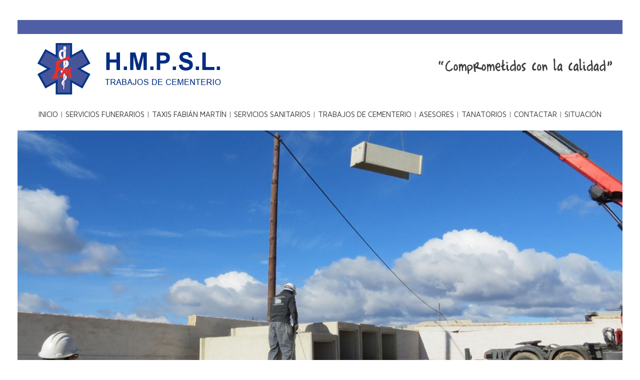

--- FILE ---
content_type: text/html; charset=UTF-8
request_url: https://grupofabianmartin.es/cementerio.php
body_size: 2488
content:
<!DOCTYPE html PUBLIC "-//W3C//DTD XHTML 1.0 Transitional//EN" "http://www.w3.org/TR/xhtml1/DTD/xhtml1-transitional.dtd">
<html xmlns="http://www.w3.org/1999/xhtml">
<head>
<meta http-equiv="Content-Type" content="text/html; charset=UTF-8" />
<title>Trabajos en cementerios - Grupo Fabian Mart&iacute;n</title>
<link href='https://fonts.googleapis.com/css?family=Kaushan+Script' rel='stylesheet' type='text/css'>
<link href='https://fonts.googleapis.com/css?family=Maven+Pro:400,700' rel='stylesheet' type='text/css'>
<link href='https://fonts.googleapis.com/css?family=Lato:400,700' rel='stylesheet' type='text/css'>
<link href="css/estilos.css" rel="stylesheet" type="text/css" />
<style type="text/css">
<!--
body {
	margin-left: 0px;
	margin-top: 0px;
	margin-right: 0px;
	margin-bottom: 0px;
}
-->
</style>
<link rel='stylesheet prefetch' href='css/jquery-ui.css'>
<script src='js/stopExecutionOnTimeout.js?t=1'></script>
<script type="text/javascript" src="js/jquery-1.7.1.min.js"></script>
<script type="text/javascript" src="js/jquery.min.js"></script>
<script type="text/javascript" src="js/jcarousellite_1.0.1.min.js"></script>
<script src='js/jquery-ui.min.js'></script>
<script src="js/responsiveslides.min.js"></script>
<link href="css/carrusel.css" rel="stylesheet" type="text/css">
<!-- MENU RESPONSIVE -->
<meta name="viewport" content="width=device-width, initial-scale=1, maximum-scale=1">
<link rel="stylesheet" href="css/style.css">
<!-- FIN MENU RESPONSIVE -->
</head>
<body>
<div align="center">
<div class="contenedor">
<header>
    <nav id="menu">
        <a href="#" class="nav-mobile" id="nav-mobile"></a>
    <ul>
		<li><a href="index.php" title="Inicio">INICIO</a></li>
		<li><a href="servicios-funerarios.php" title="Servicios funerarios">SERVICIOS FUNERARIOS</a></li>
		<li><a href="servicio-taxi.php" title="Servicio taxi">TAXIS FABI&Aacute;N MART&Iacute;N</a></li>
		<li><a href="mundisersa.php" title="Servicios sanitarios">SERVICIOS SANITARIOS</a></li>
		<li><a href="cementerio.php" title="Cementerio">TRABAJOS DE CEMENTERIO</a></li>
		<li><a href="asesores.php" title="Asesoria">ASESORES</a></li>
		<li><a href="tanatorios.php" title="Tantorios">TANATORIOS</a></li>
		<li><a href="contactar.php" title="contactar">CONTACTAR</a></li>
		<li><a href="situacion.php" title="Donde estamos">SITUACI&Oacute;N</a></li>
	</ul>
    </nav>
</header>
  <div class="section group">
      <div class="azulin"></div>
  </div>
  
  <div class="section group">
    <div class="col span_2_of_3">
      <div><a href="index.php"><img src="images/logo-fabian-cementerio.png" alt="Trabajos de Cementerios" style="width:100%;max-width:740px;" border="0" /></a></div>
    </div>
    <div class="col span_1_of_3">
      <div style="margin-top:20px;"><img src="images/slogan-cementerios.jpg" alt="Soluciones Fabian Martin" /></div>
    </div>
  </div>
  
  <div class="section group" id="menucillo">
	<div class="col span_3_of_3">
	  <div class="menucabecera"><a href="index.php">INICIO</a> | <a href="servicios-funerarios.php">SERVICIOS FUNERARIOS</a> | <a href="servicio-taxi.php">TAXIS FABI&Aacute;N MART&Iacute;N</a> | <a href="mundisersa.php">SERVICIOS SANITARIOS</a> | <a href="cementerio.php">TRABAJOS DE CEMENTERIO</a> | <a href="asesores.php">ASESORES</a> | <a href="tanatorios.php">TANATORIOS</a> | <a href="contactar.php">CONTACTAR</a> | <a href="situacion.php">SITUACI&Oacute;N</a></div>
	</div>
  </div>  <div class="section group">
	<div class="col span_3_of_3"><img src="images/img-home02.jpg" style="width:100%;max-width:1210px;" border="0" /></div>
  </div>
  
  <div class="section group">
	<div class="col span_1_of_3">
      <div>
        <div class="menuizquierdaon"><a href="cementerio.php">PRESENTACI&Oacute;N</a></div>
        <div class="limpiar"></div>
        <div class="menuizquierda"><a href="cementerio-servicios.php">SERVICIOS</a></div>
        <div class="limpiar"></div>
        <div class="menuizquierda"><a href="cementerio-trabajos.php">TRABAJOS DE H.P.M. S.L.</a></div>
        <div class="limpiar"></div>
        <div class="menuizquierda"><a href="cementerio-imagenes.php">GALER&Iacute;A DE IM&Aacute;GENES</a></div>
        <div class="limpiar"></div>
        <div class="menuizquierda"><a href="cementerio-situacion.php">D&Oacute;NDE ESTAMOS</a></div>
        <div class="limpiar"></div>
        <div class="menuizquierda"><a href="cementerio-contactar.php">CONTACTAR</a></div>
        <div class="limpiar"></div>
      </div>
      <div class="limpiar10"></div>
      <div class="cajaizquierdacementerios">
        <div class="flotari"><img src="images/icono-telefonos-blanco.png" border="0" alt="Telefonos" /></div>
        <div class="flotari ml10 telefonitos"><strong>923 122 676</strong><br />
          <strong>669 912 115</strong></div>
        <span class="flotari ml10 telefonitos"><img src="images/icono-wat-trans.png" width="47" height="57" alt="WhatsApp" /></span>
        <div class="limpiar10"></div>
        <div>OFICINA CENTRAL EN SALAMANCA<br />
        Avda de Portugal 276, Bajo.</div>
      </div>
	</div>

	<div class="col span_2_of_3">
      <div class="migaspan"><a href="index.php" class="migaspan">Grupo Fabi&aacute;n Mart&iacute;n</a> / H.M.P. S.L.</div>
      <div class="limpiar10"></div>
      <div class="secciontitulo">TRABAJOS EN CEMENTERIOS</div>
      <div class="limpiar10"></div>
      <div class="secciontexto">
        <p style="padding:5px;"><img src="images/servicios_cementerio.jpg" width="ml25" border="0" style="padding:10px;" align="right" class="ml10" />H.M.P, S.L. es una empresa de prestación de Servicios Auxiliares Funerarios INTEGRALES, preparada para dar cobertura, tanto en medios técnicos como humanos, a todo el tipo de necesidades existentes en ámbito de los trabajos de cementerio en general, la construcción y gestión de tanatorios, nichos, sepulturas, panteones, grabaciones, etc… así como el mantenimiento, gestión y conservación de los mismos.</p>
        <p style="padding:5px;">Nuestra empresa trabaja avalada por la eficacia, experiencia y seriedad de nuestro personal, estando todos nuestros medios personales y materiales ajustados a la normativa legal vigente en la actualidad <strong>(Decreto 16/2005 de 10 de Febrero por el que se regula la policía sanitaria – mortuoria en nuestra comunidad),</strong> sin perjuicio de poder desplazarnos y desarrollar nuestra actividad fuera de la comunidad Castellano Leonesa.</p>
      </div>
	</div>
  </div>
  <div class="section group">
	<div class="col span_3_of_3"><a href="javascript:window.history.back();" class="volver">&laquo; volver</a></div>
  </div>
  
  <div class="section group" style="background:#F1F1F1;border-top:1px solid #AAA;">
	<div class="section group" style="background:#F1F1F1;border-top:1px solid #AAA;">
	<div class="col span_1_of_3">
		<div class="piedireccion ml10">
			Avda. de Portugal, 276. Bajo<br />
			37006 SALAMANCA<br />
			923 122 676 - 630 989 500
		</div>
	</div>
	<div class="col span_2_of_3">
		<div class="piepagina">
			<strong>GRUPO FABI&Aacute;N MART&Iacute;N</strong><br />
			<a href="servicios-funerarios.php">SERVICIOS FUNERARIOS</a> | <a href="servicio-taxi.php">SERVICIO DE T&Aacute;XIS</a> | <a href="mundisersa.php">MUNDISERSA</a> | <a href="cementerio.php">H.M.P.</a> | <a href="asesores.php">ASESORES</a> | <a href="tanatorios.php">TANATORIOS</a><br />
			<a href="politica.php">Pol&iacute;tica de privacidad</a> | Con el soporte de <a href="https://www.global.es" rel="nofollow" style="	border-bottom:4px solid #F59E1A;color:#f60;font-weight:700" target="_blank">Global.es</a></div>
	</div>
	<div class="limpiar10"></div>
	</div>
<script src="js/top-scroll.js"></script>
<link href="css/top-scroll.css" rel="stylesheet" type="text/css" />  
<a href="#0" class="cd-top">Top</a>  

<!-- MENU RESPONSIVE -->
<script>
	$(function() {

		var btn_movil = $('#nav-mobile'),
			menu = $('#menu').find('ul');

		// Al dar click agregar/quitar clases que permiten el despliegue del menú
		btn_movil.on('click', function (e) {
			e.preventDefault();

			var el = $(this);

			el.toggleClass('nav-active');
			menu.toggleClass('open-menu');
		})

	});
</script>
<!-- FIN MENU RESPONSIVE -->  </div>
</div>
</div>
</body>
</html>

--- FILE ---
content_type: text/css
request_url: https://grupofabianmartin.es/css/estilos.css
body_size: 1762
content:
@charset "iso-8859-1";
/* CSS Document */
.limpiar {clear:both;}
.limpiar10 {clear:both;height:10px;}
.flotari {float:left;}
.flotard {float:right;}
.ml10 {margin-left:10px;}
.ml25 {margin-left:25px;}
.mr10 {margin-right:10px;}
.mb10 {margin-bottom:10px;}
.contenedor {max-width:1210px; width:100%;}
h1 {
	font-family: 'Kaushan Script', cursive;	
	font-size:28px;
	font-weight:400;
	color:#737373;
	text-decoration:none;
}
h2 {
	font-family: 'Maven Pro', sans-serif;
	font-size:18px;
	font-weight:700;
	color:#003b71;
	text-decoration:none;
}
h2 a {
	font-family: 'Maven Pro', sans-serif;
	font-size:18px;
	font-weight:700;
	color:#003b71;
	text-decoration:none;
}
.textocabecera {
	font-family: 'Kaushan Script', cursive;
	font-size: 24px;
	color: #737373;
	text-decoration: none;
}
.azul {
	width:100%;
	height:28px;
	background:#00366c;
}	
.menucabecera {
	font-family: 'Maven Pro', sans-serif;
	font-size: 15px;
	color: #737373;
	text-decoration: none;
}
.menucabecera a {
	font-family: 'Maven Pro', sans-serif;
	font-size: 15px;
	color: #333333;
	text-decoration: none;
}
.menucabecera a:hover {
	text-decoration:underline;
}
.textoazul {
	font-family: 'Maven Pro', sans-serif;
	font-size:15px;
	color:#003b71;
	text-decoration:none;
}
.rojo {
	width:100%;
	height:28px;
	background:#911e1f;
}
.amarillo {
	width:100%;
	height:28px;
	background:#ecd618;
}
.rojo2 {
	width: 100%;
	height: 28px;
	background-color: #cd0018;
}
.azulin {
	width:100%;
	height:28px;
	background:#505fa5;
}
.gris {
	width:100%;
	height:28px;
	background:#767683;
}
.violeta {
	width:100%;
	height:28px;
	background:#243644;
}
.cajahome {
	max-width:340px;
	padding:10px;
}
.piedireccion {
	font-family: 'Open Sans', sans-serif;
	font-size:14px;
	color:#444444;
	text-align:left;
	text-decoration:none;
	line-height:22px;
}
.piepagina {
	font-family: 'Open Sans', sans-serif;
	font-size:14px;
	color:#444444;
	text-decoration:none;
	line-height:22px;
}
.piepagina a {
	font-family: 'Open Sans', sans-serif;
	font-size:13px;
	color:#444444;
	text-decoration:none;
	line-height:20px;
}
.piepagina a:hover {
	color:#000;
}
.texto {
	font-family: 'Lato', sans-serif;
	font-size:12px;
	color:#444;
	text-align:justify;
	text-decoration:none;
}
.menuizquierda {
	font-family: 'Maven Pro', sans-serif;
	font-size:16px;
	color:#4d4e50;
	padding:8px;
	text-align:left;
	text-decoration:none;
}
.menuizquierda a {
	margin-left:10px;
	font-family: 'Maven Pro', sans-serif;
	font-size:16px;
	color:#4d4e50;
	padding:8px;
	text-align:left;
	text-decoration:none;
}
.menuizquierda a:hover {
	color:#999;
}
.menuizquierdaon {
	font-family: 'Maven Pro', sans-serif;
	font-size:16px;
	font-weight:700;
	color:#00366c;
	padding:8px;
	text-align:left;
	text-decoration:none;
}
.menuizquierdaon a {
	margin-left:10px;
	font-family: 'Maven Pro', sans-serif;
	font-size:16px;
	font-weight:700;
	color:#00366c;
	padding:8px;
	text-align:left;
	text-decoration:none;
}
.menuizquierdaon a:hover {
	color:#999;
}

.menuizquierdasub {
	margin-left:10px;
	font-family: 'Maven Pro', sans-serif;
	font-size:14px;
	color:#4d4e50;
	padding:8px;
	text-align:left;
	text-decoration:none;
}
.menuizquierdasub a {
	margin-left:20px;
	font-family: 'Maven Pro', sans-serif;
	font-size:14px;
	color:#4d4e50;
	padding:8px;
	text-align:left;
	text-decoration:none;
}
.menuizquierdasub a:hover {
	color:#999;
}
.migaspan {
	font-family: 'Open Sans', sans-serif;
	font-size:12px;
	color:#00366c;
	text-align:left;
	text-decoration:none;
}
.secciontitulo {
	font-family: 'Lato', sans-serif;
	font-size:20px;
	color:#00366c;
	font-weight:700;
	text-align:left;
	text-decoration:none;
}
.secciontitulo2 {
	font-family: 'Lato', sans-serif;
	font-size:24px;
	color:#f70008;
	font-weight:700;
	text-align:left;
	text-decoration:none;
}
.seccionsubtitulo {
	margin-left:10px;
	font-family: 'Lato', sans-serif;
	font-size:18px;
	color:#707070;
	font-weight:700;
	text-align:left;
	text-decoration:none;
}
.secciontexto {
	font-family: 'Lato', sans-serif;
	font-size: 16px;
	color: #444;
	text-align: justify;
	text-decoration: none;
	line-height:22px;
}
.cajaizquierda {
	padding:10px;
	margin:20px;
	border:1px solid #4d4e50;
	font-family: 'Lato', sans-serif;
	color:#444;
	text-align:center;
	text-decoration:none;	
}
.cajaizqburdeos {
	padding: 10px;
	margin: 20px;
	border: 1px solid #911E1F;
	font-family: 'Lato', sans-serif;
	color: #4D4E50;
	text-align: center;
	text-decoration: none;
}
.cajaizqamarillo {
	padding: 10px;
	margin: 20px;
	border: 1px solid #FF9900;
	font-family: 'Lato', sans-serif;
	color: #444;
	text-align: center;
	text-decoration: none;
}
.cajaizquierdaasesores {
	background:#767683;
	padding:10px;
	margin:20px;
	border:1px solid #4d4e50;
	font-family: 'Lato', sans-serif;
	color:#FFF;
	text-align:center;
	text-decoration:none;	
}
.cajaizquierdavirgen {
	background:#911e1f;
	padding:10px;
	margin:20px;
	border:1px solid #4d4e50;
	font-family: 'Lato', sans-serif;
	color:#FFF;
	text-align:center;
	text-decoration:none;	
}
.cajaizquierdataxis {
	background:#ecd618;
	padding:10px;
	margin:20px;
	border:1px solid #4d4e50;
	font-family: 'Lato', sans-serif;
	color:#333;
	text-align:center;
	text-decoration:none;	
}
.cajaizquierdatanatorios {
	background:#243644;
	padding:10px;
	margin:20px;
	border:1px solid #4d4e50;
	font-family: 'Lato', sans-serif;
	color:#FFF;
	text-align:center;
	text-decoration:none;	
}
.cajaizquierdamundisersa {
	background-color: #cd0018;
	padding: 10px;
	margin: 20px;
	border: 1px solid #4d4e50;
	font-family: 'Lato', sans-serif;
	color: #FFF;
	text-align: center;
	text-decoration: none;
}
.cajaizquierdacementerios {
	background:#505fa5;
	padding:10px;
	margin:20px;
	border:1px solid #4d4e50;
	font-family: 'Lato', sans-serif;
	color:#FFF;
	text-align:center;
	text-decoration:none;	
}

.telefonitos {
	font-size:21px;
}
.volver {
	font-family: 'Open Sans', sans-serif;
	font-size:12px;
	color:#00366c;
	text-decoration:none;
}
a.volver:hover {
	color:#999;
}
.direcciones {
	width:96%;
	margin:5px;
	padding:5px;
	border:1px solid #999;
	background:#EEE;
	font-family: 'Open Sans', sans-serif;
	font-size:14px;
	color:#252525;
	text-align:center;
	text-decoration:none;
}
.listas {
	list-style-image: url("../images/flecha.png");
	/* list-style: square; */
	font-family: 'Lato', sans-serif;
	font-size: 16px;
	color: #444;
	line-height: 38px;
	text-decoration: none;
}
.mosaico {
	padding:2px;
	border:1px solid #BBB;
}
.mosaicorojo {
	padding: 2px;
	border: 1px solid #F00;
	color: #F00;
}

.textfield {
	padding:3px;
	border:1px solid #BBB;
	font-family: 'Lato', sans-serif;
	font-size:15px;
	color:#666666;
	text-decoration:none;
}
.boton {
	padding:4px;
	border:2px solid #BBB;
	font-family: 'Lato', sans-serif;
	font-size:17px;
	color:#666666;
	font-weight:700;
	text-decoration:none;
}
.condolencianombre {
	font-family: 'Lato', sans-serif;
	font-size:14px;
	color:#666666;
	font-weight:700;
	text-decoration:none;	
}
.condolenciafecha {
	font-family: 'Lato', sans-serif;
	font-size:14px;
	color:#666666;
	font-weight:400;
	text-decoration:none;	
}
.mensaje {
	width:100%;
	border:2px solid #888;
	background:#F1F1F1;
	padding:5px;
	font-family: 'Lato', sans-serif;
	font-size:14px;
	color:#666666;
	font-weight:700;
	text-align:center;
	text-decoration:none;	
}
#slideshow {
    position:relative;
	width:100%; max-width:1210px;
    height:480px;
}
/*  SECTIONS  */
.section {
	clear: both;
	padding: 0px;
	margin: 0px;
}

/*  COLUMN SETUP  */
.col {
	display: block;
	float:left;
	margin: 1% 0 1% 2%;
}
.col:first-child { margin-left: 0; }

/*  GROUPING  */
.group:before,
.group:after { content:""; display:table; }
.group:after { clear:both;}
.group { zoom:1; /* For IE 6/7 */ }
/*  GRID OF THREE  */
.span_3_of_3 { width: 100%; }
.span_2_of_3 { width: 66%; }
.span_1_of_3 { width: 32%; }

/*  GO FULL WIDTH BELOW 480 PIXELS */
@media only screen and (max-width: 760px) {
    .contenedor {width:758px;}
	.col {  margin: 1% 0 1% 0%; }
	.span_3_of_3, .span_2_of_3, .span_1_of_3 { width: 100%; }
#slideshow {
    position:relative;
	width:100%; max-width:1210px;
    height:480px;
}	
#slideshow IMG {
    position:absolute;
    top:0;
    left:0;
    z-index:8;
    opacity:0.0;
}
#slideshow IMG.active {
    z-index:10;
    opacity:1.0;
}
#slideshow IMG.last-active {
    z-index:9;
}
}

/* MOVILES */
/*  GO FULL WIDTH BELOW 980 PIXELS */
@media only screen and (min-width: 481px) and (max-width: 981px) {
.contenedor {
  margin-left: auto;
  margin-right: auto;
  width: 100%;
}
	.col {margin:1% 0 1% 0%;}
	.span_3_of_3, .span_2_of_3, .span_1_of_3 { width: 100%; }
	.imgresponsive {max-width: 100% !important;}
#slideshow {
    position:relative;
	width:100%; max-width:1210px;
    height:480px;
}	
#slideshow IMG {
    position:absolute;
    top:0;
    left:0;
    z-index:8;
    opacity:0.0;
}
#slideshow IMG.active {
    z-index:10;
    opacity:1.0;
}
#slideshow IMG.last-active {
    z-index:9;
}
}
/*  GO FULL WIDTH BELOW 480 PIXELS */
@media only screen and (max-width: 480px) {
.contenedor {
  margin-left: auto;
  margin-right: auto;
  width: 100%;
}
	.col {margin:1% 0 1% 0%;}
	.span_3_of_3, .span_2_of_3, .span_1_of_3 { width: 100%; }
#slideshow {
    position:relative;
	width:100%; max-width:1210px;
    height:480px;
}	
#slideshow IMG {
    position:absolute;
    top:0;
    left:0;
    z-index:8;
    opacity:0.0;
}
#slideshow IMG.active {
    z-index:10;
    opacity:1.0;
}
#slideshow IMG.last-active {
    z-index:9;
}
}
@media all and (min-width: 997px) {
	/* MENU-ARRIBA: INICIO */
	/* #menu {display:none;} */
	/* header {margin-top:0px;}*/
	button.menu-arriba {
	  display: none;
	}
	.menu-texto {
	  display: none;
	}	
#slideshow {
    position:relative;
	width:100%; max-width:1210px;
    height:480px;
}	
#slideshow IMG {
    position:absolute;
    top:0;
    left:0;
    z-index:8;
    opacity:0.0;
}
#slideshow IMG.active {
    z-index:10;
    opacity:1.0;
}
#slideshow IMG.last-active {
    z-index:9;
}
}
@media only screen and (min-width: 997px) {
	/* MENU-ARRIBA: INICIO */
	/* #menu {display:none;}	*/
/*	header {margin-top:0px;} */
	button.menu-arriba {
	  display: none;
	}
	.menu-texto {
	  display: none;
	}
	.imagenhome {
		min-width:240px;
		min-height:180px;
		max-width:100%;
	}

#slideshow {
    position:relative;
	width:100%; max-width:1210px;
    height:480px;
}	
#slideshow IMG {
    position:absolute;
    top:0;
    left:0;
    z-index:8;
    opacity:0.0;
}
#slideshow IMG.active {
    z-index:10;
    opacity:1.0;
}
#slideshow IMG.last-active {
    z-index:9;
}

}

--- FILE ---
content_type: text/css
request_url: https://grupofabianmartin.es/css/jquery-ui.css
body_size: 7544
content:
/*! jQuery UI - v1.11.2 - 2014-10-16
* http://jqueryui.com
* Includes: core.css, accordion.css, autocomplete.css, button.css, datepicker.css, dialog.css, draggable.css, menu.css, progressbar.css, resizable.css, selectable.css, selectmenu.css, slider.css, sortable.css, spinner.css, tabs.css, tooltip.css, theme.css
* To view and modify this theme, visit http://jqueryui.com/themeroller/?ffDefault=Verdana%2CArial%2Csans-serif&fwDefault=normal&fsDefault=1.1em&cornerRadius=4px&bgColorHeader=cccccc&bgTextureHeader=highlight_soft&bgImgOpacityHeader=75&borderColorHeader=aaaaaa&fcHeader=222222&iconColorHeader=222222&bgColorContent=ffffff&bgTextureContent=flat&bgImgOpacityContent=75&borderColorContent=aaaaaa&fcContent=222222&iconColorContent=222222&bgColorDefault=e6e6e6&bgTextureDefault=glass&bgImgOpacityDefault=75&borderColorDefault=d3d3d3&fcDefault=555555&iconColorDefault=888888&bgColorHover=dadada&bgTextureHover=glass&bgImgOpacityHover=75&borderColorHover=999999&fcHover=212121&iconColorHover=454545&bgColorActive=ffffff&bgTextureActive=glass&bgImgOpacityActive=65&borderColorActive=aaaaaa&fcActive=212121&iconColorActive=454545&bgColorHighlight=fbf9ee&bgTextureHighlight=glass&bgImgOpacityHighlight=55&borderColorHighlight=fcefa1&fcHighlight=363636&iconColorHighlight=2e83ff&bgColorError=fef1ec&bgTextureError=glass&bgImgOpacityError=95&borderColorError=cd0a0a&fcError=cd0a0a&iconColorError=cd0a0a&bgColorOverlay=aaaaaa&bgTextureOverlay=flat&bgImgOpacityOverlay=0&opacityOverlay=30&bgColorShadow=aaaaaa&bgTextureShadow=flat&bgImgOpacityShadow=0&opacityShadow=30&thicknessShadow=8px&offsetTopShadow=-8px&offsetLeftShadow=-8px&cornerRadiusShadow=8px
* Copyright 2014 jQuery Foundation and other contributors; Licensed MIT */
/* Layout helpers
----------------------------------*/
.ui-helper-hidden {display:none;}
.ui-helper-hidden-accessible {
	border:0;
	clip: rect(0 0 0 0);
	height:1px;
	margin:-1px;
	overflow:hidden;
	padding:0;
	position:absolute;
	width:1px;
}
.ui-helper-reset {
	margin:0;
	padding:0;
	border:0;
	outline:0;
	line-height:1.3;
	text-decoration:none;
	font-size:100%;
	list-style:none;
}
.ui-helper-clearfix:before,
.ui-helper-clearfix:after {
	content: "";
	display:table;
	border-collapse: collapse;
}
.ui-helper-clearfix:after {clear:both;}
.ui-helper-clearfix {
	min-height:0; /* support: IE7 */
}
.ui-helper-zfix {
	width:100%;
	height:100%;
	top:0;
	left:0;
	position:absolute;
	opacity:0;
	filter:Alpha(Opacity=0); /* support: IE8 */
}
.ui-front {z-index:100;}
/* Interaction Cues
----------------------------------*/
.ui-state-disabled {
	cursor: default !important;
}
/* Icons
----------------------------------*/
/* states and images */
.ui-icon {
	display:block;
	text-indent:-99999px;
	overflow:hidden;
	background-repeat:no-repeat;
}
/* Misc visuals
----------------------------------*/
/* Overlays */
.ui-widget-overlay {
	position:fixed;
	top:0;
	left:0;
	width:100%;
	height:100%;
}
.ui-accordion .ui-accordion-header {
	display:block;
	cursor:pointer;
	position:relative;
	margin:2px 0 0 0;
	padding: .5em .5em .5em .7em;
	min-height:0; /* support: IE7 */
	font-size:100%;
}
.ui-accordion .ui-accordion-icons {
	padding-left:2.2em;
}
.ui-accordion .ui-accordion-icons .ui-accordion-icons {
	padding-left:2.2em;
}
.ui-accordion .ui-accordion-header .ui-accordion-header-icon {
	position:absolute;
	left: .5em;
	top:50%;
	margin-top:-8px;
}
.ui-accordion .ui-accordion-content {
	padding:1em 2.2em;
	border-top:0;
	overflow:auto;
}
.ui-autocomplete {
	position:absolute;
	top:0;
	left:0;
	cursor:default;
}
.ui-button {
	display:inline-block;
	position:relative;
	padding:0;
	line-height:normal;
	margin-right: .1em;
	cursor:pointer;
	vertical-align:middle;
	text-align:center;
	overflow:visible; /* removes extra width in IE */
}
.ui-button,
.ui-button:link,
.ui-button:visited,
.ui-button:hover,
.ui-button:active {
	text-decoration:none;
}
/* to make room for the icon, a width needs to be set here */
.ui-button-icon-only {
	width:2.2em;
}
/* button elements seem to need a little more width */
button.ui-button-icon-only {
	width:2.4em;
}
.ui-button-icons-only {
	width:3.4em;
}
button.ui-button-icons-only {
	width:3.7em;
}
/* button text element */
.ui-button .ui-button-text {
	display:block;
	line-height:normal;
}
.ui-button-text-only .ui-button-text {
	padding: .4em 1em;
}
.ui-button-icon-only .ui-button-text,
.ui-button-icons-only .ui-button-text {
	padding: .4em;
	text-indent:-9999999px;
}
.ui-button-text-icon-primary .ui-button-text,
.ui-button-text-icons .ui-button-text {
	padding: .4em 1em .4em 2.1em;
}
.ui-button-text-icon-secondary .ui-button-text,
.ui-button-text-icons .ui-button-text {
	padding: .4em 2.1em .4em 1em;
}
.ui-button-text-icons .ui-button-text {
	padding-left: 2.1em;
	padding-right: 2.1em;
}
/* no icon support for input elements, provide padding by default */
input.ui-button {
	padding: .4em 1em;
}

/* button icon element(s) */
.ui-button-icon-only .ui-icon,
.ui-button-text-icon-primary .ui-icon,
.ui-button-text-icon-secondary .ui-icon,
.ui-button-text-icons .ui-icon,
.ui-button-icons-only .ui-icon {
	position:absolute;
	top:50%;
	margin-top:-8px;
}
.ui-button-icon-only .ui-icon {
	left:50%;
	margin-left:-8px;
}
.ui-button-text-icon-primary .ui-button-icon-primary,
.ui-button-text-icons .ui-button-icon-primary,
.ui-button-icons-only .ui-button-icon-primary {
	left: .5em;
}
.ui-button-text-icon-secondary .ui-button-icon-secondary,
.ui-button-text-icons .ui-button-icon-secondary,
.ui-button-icons-only .ui-button-icon-secondary {
	right: .5em;
}
/* button sets */
.ui-buttonset {
	margin-right: 7px;
}
.ui-buttonset .ui-button {
	margin-left:0;
	margin-right: -.3em;
}
/* workarounds */
/* reset extra padding in Firefox, see h5bp.com/l */
input.ui-button::-moz-focus-inner,
button.ui-button::-moz-focus-inner {
	border:0;
	padding:0;
}
.ui-datepicker {
	width:17em;
	padding: .2em .2em 0;
	display:none;
}
.ui-datepicker .ui-datepicker-header {
	position:relative;
	padding: .2em 0;
}
.ui-datepicker .ui-datepicker-prev,
.ui-datepicker .ui-datepicker-next {
	position:absolute;
	top:2px;
	width:1.8em;
	height:1.8em;
}
.ui-datepicker .ui-datepicker-prev-hover,
.ui-datepicker .ui-datepicker-next-hover {
	top:1px;
}
.ui-datepicker .ui-datepicker-prev {
	left:2px;
}
.ui-datepicker .ui-datepicker-next {
	right:2px;
}
.ui-datepicker .ui-datepicker-prev-hover {
	left:1px;
}
.ui-datepicker .ui-datepicker-next-hover {
	right:1px;
}
.ui-datepicker .ui-datepicker-prev span,
.ui-datepicker .ui-datepicker-next span {
	display:block;
	position:absolute;
	left:50%;
	margin-left:-8px;
	top:50%;
	margin-top:-8px;
}
.ui-datepicker .ui-datepicker-title {
	margin:0 2.3em;
	line-height:1.8em;
	text-align:center;
}
.ui-datepicker .ui-datepicker-title select {
	font-size:1em;
	margin:1px 0;
}
.ui-datepicker select.ui-datepicker-month,
.ui-datepicker select.ui-datepicker-year {
	width:45%;
}
.ui-datepicker table {
	width:100%;
	font-size: .9em;
	border-collapse: collapse;
	margin: 0 0 .4em;
}
.ui-datepicker th {
	padding: .7em .3em;
	text-align:center;
	font-weight:bold;
	border:0;
}
.ui-datepicker td {
	border:0;
	padding:1px;
}
.ui-datepicker td span,
.ui-datepicker td a {
	display:block;
	padding: .2em;
	text-align: right;
	text-decoration:none;
}
.ui-datepicker .ui-datepicker-buttonpane {
	background-image:none;
	margin: .7em 0 0 0;
	padding: 0 .2em;
	border-left:0;
	border-right: 0;
	border-bottom: 0;
}
.ui-datepicker .ui-datepicker-buttonpane button {
	float:right;
	margin: .5em .2em .4em;
	cursor:pointer;
	padding: .2em .6em .3em .6em;
	width:auto;
	overflow:visible;
}
.ui-datepicker .ui-datepicker-buttonpane button.ui-datepicker-current {
	float:left;
}
/* with multiple calendars */
.ui-datepicker.ui-datepicker-multi {
	width:auto;
}
.ui-datepicker-multi .ui-datepicker-group {
	float:left;
}
.ui-datepicker-multi .ui-datepicker-group table {
	width:95%;
	margin: 0 auto .4em;
}
.ui-datepicker-multi-2 .ui-datepicker-group {
	width:50%;
}
.ui-datepicker-multi-3 .ui-datepicker-group {
	width:33.3%;
}
.ui-datepicker-multi-4 .ui-datepicker-group {
	width:25%;
}
.ui-datepicker-multi .ui-datepicker-group-last .ui-datepicker-header,
.ui-datepicker-multi .ui-datepicker-group-middle .ui-datepicker-header {
	border-left-width: 0;
}
.ui-datepicker-multi .ui-datepicker-buttonpane {
	clear:left;
}
.ui-datepicker-row-break {
	clear:both;
	width:100%;
	font-size:0;
}
/* RTL support */
.ui-datepicker-rtl {
	direction: rtl;
}
.ui-datepicker-rtl .ui-datepicker-prev {
	right:2px;
	left:auto;
}
.ui-datepicker-rtl .ui-datepicker-next {
	left:2px;
	right:auto;
}
.ui-datepicker-rtl .ui-datepicker-prev:hover {
	right:1px;
	left:auto;
}
.ui-datepicker-rtl .ui-datepicker-next:hover {
	left:1px;
	right:auto;
}
.ui-datepicker-rtl .ui-datepicker-buttonpane {
	clear:right;
}
.ui-datepicker-rtl .ui-datepicker-buttonpane button {
	float:left;
}
.ui-datepicker-rtl .ui-datepicker-buttonpane button.ui-datepicker-current,
.ui-datepicker-rtl .ui-datepicker-group {
	float:right;
}
.ui-datepicker-rtl .ui-datepicker-group-last .ui-datepicker-header,
.ui-datepicker-rtl .ui-datepicker-group-middle .ui-datepicker-header {
	border-right-width: 0;
	border-left-width:1px;
}
.ui-dialog {
	overflow:hidden;
	position:absolute;
	top:0;
	left:0;
	padding: .2em;
	outline:0;
}
.ui-dialog .ui-dialog-titlebar {
	padding: .4em 1em;
	position:relative;
}
.ui-dialog .ui-dialog-title {
	float:left;
	margin: .1em 0;
	white-space: nowrap;
	width:90%;
	overflow:hidden;
	text-overflow:ellipsis;
}
.ui-dialog .ui-dialog-titlebar-close {
	position:absolute;
	right: .3em;
	top:50%;
	width:20px;
	margin: -10px 0 0 0;
	padding:1px;
	height:20px;
}
.ui-dialog .ui-dialog-content {
	position:relative;
	border:0;
	padding: .5em 1em;
	background:none;
	overflow:auto;
}
.ui-dialog .ui-dialog-buttonpane {
	text-align:left;
	border-width:1px 0 0 0;
	background-image:none;
	margin-top: .5em;
	padding: .3em 1em .5em .4em;
}
.ui-dialog .ui-dialog-buttonpane .ui-dialog-buttonset {
	float:right;
}
.ui-dialog .ui-dialog-buttonpane button {
	margin: .5em .4em .5em 0;
	cursor:pointer;
}
.ui-dialog .ui-resizable-se {
	width:12px;
	height:12px;
	right:-5px;
	bottom:-5px;
	background-position:16px 16px;
}
.ui-draggable .ui-dialog-titlebar {
	cursor:move;
}
.ui-draggable-handle {
	-ms-touch-action:none;
	touch-action:none;
}
.ui-menu {
	list-style:none;
	padding:0;
	margin:0;
	display:block;
	outline:none;
}
.ui-menu .ui-menu {
	position:absolute;
}
.ui-menu .ui-menu-item {
	position:relative;
	margin:0;
	padding: 3px 1em 3px .4em;
	cursor:pointer;
	min-height:0; /* support: IE7 */
	/* support: IE10, see #8844 */
	list-style-image: url("[data-uri]");
}
.ui-menu .ui-menu-divider {
	margin:5px 0;
	height:0;
	font-size:0;
	line-height:0;
	border-width:1px 0 0 0;
}
.ui-menu .ui-state-focus,
.ui-menu .ui-state-active {
	margin:-1px;
}
/* icon support */
.ui-menu-icons {
	position:relative;
}
.ui-menu-icons .ui-menu-item {
	padding-left:2em;
}
/* left-aligned */
.ui-menu .ui-icon {
	position:absolute;
	top:0;
	bottom:0;
	left: .2em;
	margin:auto 0;
}
/* right-aligned */
.ui-menu .ui-menu-icon {
	left:auto;
	right:0;
}
.ui-progressbar {
	height:2em;
	text-align:left;
	overflow:hidden;
}
.ui-progressbar .ui-progressbar-value {
	margin:-1px;
	height:100%;
}
.ui-progressbar .ui-progressbar-overlay {
	background: url("[data-uri]");
	height:100%;
	filter: alpha(opacity=25); /* support: IE8 */
	opacity:0.25;
}
.ui-progressbar-indeterminate .ui-progressbar-value {
	background-image:none;
}
.ui-resizable {
	position:relative;
}
.ui-resizable-handle {
	position:absolute;
	font-size:0.1px;
	display:block;
	-ms-touch-action:none;
	touch-action:none;
}
.ui-resizable-disabled .ui-resizable-handle,
.ui-resizable-autohide .ui-resizable-handle {
	display:none;
}
.ui-resizable-n {
	cursor:n-resize;
	height:7px;
	width:100%;
	top: -5px;
	left:0;
}
.ui-resizable-s {
	cursor:s-resize;
	height:7px;
	width:100%;
	bottom:-5px;
	left:0;
}
.ui-resizable-e {
	cursor:e-resize;
	width:7px;
	right:-5px;
	top:0;
	height:100%;
}
.ui-resizable-w {
	cursor:w-resize;
	width:7px;
	left:-5px;
	top:0;
	height:100%;
}
.ui-resizable-se {
	cursor:se-resize;
	width:12px;
	height:12px;
	right:1px;
	bottom:1px;
}
.ui-resizable-sw {
	cursor:sw-resize;
	width:9px;
	height:9px;
	left:-5px;
	bottom:-5px;
}
.ui-resizable-nw {
	cursor:nw-resize;
	width:9px;
	height:9px;
	left:-5px;
	top:-5px;
}
.ui-resizable-ne {
	cursor: ne-resize;
	width:9px;
	height:9px;
	right:-5px;
	top:-5px;
}
.ui-selectable {
	-ms-touch-action:none;
	touch-action:none;
}
.ui-selectable-helper {
	position:absolute;
	z-index:100;
	border:1px dotted black;
}
.ui-selectmenu-menu {
	padding:0;
	margin:0;
	position:absolute;
	top:0;
	left:0;
	display:none;
}
.ui-selectmenu-menu .ui-menu {
	overflow:auto;
	/* Support: IE7 */
	overflow-x:hidden;
	padding-bottom:1px;
}
.ui-selectmenu-menu .ui-menu .ui-selectmenu-optgroup {
	font-size:1em;
	font-weight:bold;
	line-height:1.5;
	padding:2px 0.4em;
	margin:0.5em 0 0 0;
	height:auto;
	border:0;
}
.ui-selectmenu-open {
	display:block;
}
.ui-selectmenu-button {
	display:inline-block;
	overflow:hidden;
	position:relative;
	text-decoration:none;
	cursor:pointer;
}
.ui-selectmenu-button span.ui-icon {
	right:0.5em;
	left:auto;
	margin-top:-8px;
	position:absolute;
	top:50%;
}
.ui-selectmenu-button span.ui-selectmenu-text {
	text-align:left;
	padding:0.4em 2.1em 0.4em 1em;
	display:block;
	line-height: 1.4;
	overflow:hidden;
	text-overflow:ellipsis;
	white-space:nowrap;
}
.ui-slider {
	position:relative;
	text-align:left;
}
.ui-slider .ui-slider-handle {
	position:absolute;
	z-index: 2;
	width: 1.2em;
	height: 1.2em;
	cursor:default;
	-ms-touch-action:none;
	touch-action:none;
}
.ui-slider .ui-slider-range {
	position:absolute;
	z-index:1;
	font-size: .7em;
	display:block;
	border:0;
	background-position: 0 0;
}
/* support: IE8 - See #6727 */
.ui-slider.ui-state-disabled .ui-slider-handle,
.ui-slider.ui-state-disabled .ui-slider-range {
	filter: inherit;
}
.ui-slider-horizontal {
	height: .8em;
}
.ui-slider-horizontal .ui-slider-handle {
	top: -.3em;
	margin-left: -.6em;
}
.ui-slider-horizontal .ui-slider-range {
	top:0;
	height:100%;
}
.ui-slider-horizontal .ui-slider-range-min {
	left:0;
}
.ui-slider-horizontal .ui-slider-range-max {
	right: 0;
}
.ui-slider-vertical {
	width: .8em;
	height:100px;
}
.ui-slider-vertical .ui-slider-handle {
	left: -.3em;
	margin-left:0;
	margin-bottom: -.6em;
}
.ui-slider-vertical .ui-slider-range {
	left:0;
	width:100%;
}
.ui-slider-vertical .ui-slider-range-min {
	bottom:0;
}
.ui-slider-vertical .ui-slider-range-max {
	top:0;
}
.ui-sortable-handle {
	-ms-touch-action:none;
	touch-action:none;
}
.ui-spinner {
	position:relative;
	display: inline-block;
	overflow:hidden;
	padding:0;
	vertical-align: middle;
}
.ui-spinner-input {
	border:none;
	background:none;
	color:inherit;
	padding:0;
	margin: .2em 0;
	vertical-align:middle;
	margin-left: .4em;
	margin-right:22px;
}
.ui-spinner-button {
	width:16px;
	height:50%;
	font-size: .5em;
	padding:0;
	margin:0;
	text-align:center;
	position:absolute;
	cursor:default;
	display:block;
	overflow:hidden;
	right: 0;
}
/* more specificity required here to override default borders */
.ui-spinner a.ui-spinner-button {
	border-top:none;
	border-bottom:none;
	border-right:none;
}
/* vertically center icon */
.ui-spinner .ui-icon {
	position:absolute;
	margin-top:-8px;
	top:50%;
	left:0;
}
.ui-spinner-up {
	top:0;
}
.ui-spinner-down {
	bottom:0;
}
/* TR overrides */
.ui-spinner .ui-icon-triangle-1-s {
	/* need to fix icons sprite */
	background-position: -65px -16px;
}
.ui-tabs {
	position:relative;/* position: relative prevents IE scroll bug (element with position: relative inside container with overflow: auto appear as "fixed") */
	padding: .2em;
}
.ui-tabs .ui-tabs-nav {
	margin:0;
	padding: .2em .2em 0;
}
.ui-tabs .ui-tabs-nav li {
	list-style:none;
	float:left;
	position:relative;
	top:0;
	margin:1px .2em 0 0;
	border-bottom-width: 0;
	padding:0;
	white-space:nowrap;
}
.ui-tabs .ui-tabs-nav .ui-tabs-anchor {
	float:left;
	padding: .5em 1em;
	text-decoration:none;
}
.ui-tabs .ui-tabs-nav li.ui-tabs-active {
	margin-bottom:-1px;
	padding-bottom:1px;
}
.ui-tabs .ui-tabs-nav li.ui-tabs-active .ui-tabs-anchor,
.ui-tabs .ui-tabs-nav li.ui-state-disabled .ui-tabs-anchor,
.ui-tabs .ui-tabs-nav li.ui-tabs-loading .ui-tabs-anchor {
	cursor:text;
}
.ui-tabs-collapsible .ui-tabs-nav li.ui-tabs-active .ui-tabs-anchor {
	cursor:pointer;
}
.ui-tabs .ui-tabs-panel {
	display:block;
	border-width: 0;
	padding:1em 1.4em;
	background:none;
}
.ui-tooltip {
	padding:8px;
	position:absolute;
	z-index:9999;
	max-width:300px;
	-webkit-box-shadow:0 0 5px #aaa;
	box-shadow:0 0 5px #aaa;
}
body .ui-tooltip {
	border-width:2px;
}
/* Component containers
----------------------------------*/
.ui-widget {
	font-family:Verdana,Arial,sans-serif;
	font-size:1.1em;
}
.ui-widget .ui-widget {
	font-size:1em;
}
.ui-widget input,
.ui-widget select,
.ui-widget textarea,
.ui-widget button {
	font-family:Verdana,Arial,sans-serif;
	font-size:1em;
}
.ui-widget-content {
	border:1px solid #aaaaaa;
	background:#ffffff url("images/ui-bg_flat_75_ffffff_40x100.png") 50% 50% repeat-x;
	color:#222222;
}
.ui-widget-content a {
	color:#222222;
}
.ui-widget-header {
	border:1px solid #aaaaaa;
	background:#cccccc url("images/ui-bg_highlight-soft_75_cccccc_1x100.png") 50% 50% repeat-x;
	color:#222222;
	font-weight:bold;
}
.ui-widget-header a {
	color:#222222;
}
/* Interaction states
----------------------------------*/
.ui-state-default,
.ui-widget-content .ui-state-default,
.ui-widget-header .ui-state-default {
	border:1px solid #d3d3d3;
	background: #e6e6e6 url("images/ui-bg_glass_75_e6e6e6_1x400.png") 50% 50% repeat-x;
	font-weight:normal;
	color:#555555;
}
.ui-state-default a,
.ui-state-default a:link,
.ui-state-default a:visited {
	color:#555555;
	text-decoration:none;
}
.ui-state-hover,
.ui-widget-content .ui-state-hover,
.ui-widget-header .ui-state-hover,
.ui-state-focus,
.ui-widget-content .ui-state-focus,
.ui-widget-header .ui-state-focus {
	border:1px solid #999999;
	background:#dadada url("images/ui-bg_glass_75_dadada_1x400.png") 50% 50% repeat-x;
	font-weight:normal;
	color:#212121;
}
.ui-state-hover a,
.ui-state-hover a:hover,
.ui-state-hover a:link,
.ui-state-hover a:visited,
.ui-state-focus a,
.ui-state-focus a:hover,
.ui-state-focus a:link,
.ui-state-focus a:visited {
	color:#212121;
	text-decoration:none;
}
.ui-state-active,
.ui-widget-content .ui-state-active,
.ui-widget-header .ui-state-active {
	border:1px solid #aaaaaa;
	background:#ffffff url("images/ui-bg_glass_65_ffffff_1x400.png") 50% 50% repeat-x;
	font-weight:normal;
	color:#212121;
}
.ui-state-active a,
.ui-state-active a:link,
.ui-state-active a:visited {
	color:#212121;
	text-decoration:none;
}
/* Interaction Cues
----------------------------------*/
.ui-state-highlight,
.ui-widget-content .ui-state-highlight,
.ui-widget-header .ui-state-highlight {
	border:1px solid #fcefa1;
	background: #fbf9ee url("images/ui-bg_glass_55_fbf9ee_1x400.png") 50% 50% repeat-x;
	color:#363636;
}
.ui-state-highlight a,
.ui-widget-content .ui-state-highlight a,
.ui-widget-header .ui-state-highlight a {
	color:#363636;
}
.ui-state-error,
.ui-widget-content .ui-state-error,
.ui-widget-header .ui-state-error {
	border:1px solid #cd0a0a;
	background:#fef1ec url("images/ui-bg_glass_95_fef1ec_1x400.png") 50% 50% repeat-x;
	color:#cd0a0a;
}
.ui-state-error a,
.ui-widget-content .ui-state-error a,
.ui-widget-header .ui-state-error a {
	color:#cd0a0a;
}
.ui-state-error-text,
.ui-widget-content .ui-state-error-text,
.ui-widget-header .ui-state-error-text {
	color:#cd0a0a;
}
.ui-priority-primary,
.ui-widget-content .ui-priority-primary,
.ui-widget-header .ui-priority-primary {
	font-weight:bold;
}
.ui-priority-secondary,
.ui-widget-content .ui-priority-secondary,
.ui-widget-header .ui-priority-secondary {
	opacity: .7;
	filter:Alpha(Opacity=70); /* support: IE8 */
	font-weight:normal;
}
.ui-state-disabled,
.ui-widget-content .ui-state-disabled,
.ui-widget-header .ui-state-disabled {
	opacity: .35;
	filter:Alpha(Opacity=35); /* support: IE8 */
	background-image:none;
}
.ui-state-disabled .ui-icon {
	filter:Alpha(Opacity=35); /* support: IE8 - See #6059 */
}
/* Icons
----------------------------------*/
/* states and images */
.ui-icon {
	width:16px;
	height:16px;
}
.ui-icon,
.ui-widget-content .ui-icon {
	background-image:url("images/ui-icons_222222_256x240.png");
}
.ui-widget-header .ui-icon {
	background-image:url("images/ui-icons_222222_256x240.png");
}
.ui-state-default .ui-icon {
	background-image:url("images/ui-icons_888888_256x240.png");
}
.ui-state-hover .ui-icon,
.ui-state-focus .ui-icon {
	background-image:url("images/ui-icons_454545_256x240.png");
}
.ui-state-active .ui-icon {
	background-image:url("images/ui-icons_454545_256x240.png");
}
.ui-state-highlight .ui-icon {
	background-image:url("images/ui-icons_2e83ff_256x240.png");
}
.ui-state-error .ui-icon,
.ui-state-error-text .ui-icon {
	background-image:url("images/ui-icons_cd0a0a_256x240.png");
}

/* positioning */
.ui-icon-blank { background-position: 16px 16px;}
.ui-icon-carat-1-n { background-position: 0 0;}
.ui-icon-carat-1-ne {background-position:-16px 0;}
.ui-icon-carat-1-e {background-position:-32px 0;}
.ui-icon-carat-1-se {background-position:-48px 0;}
.ui-icon-carat-1-s {background-position:-64px 0;}
.ui-icon-carat-1-sw {background-position:-80px 0;}
.ui-icon-carat-1-w {background-position:-96px 0;}
.ui-icon-carat-1-nw {background-position:-112px 0;}
.ui-icon-carat-2-n-s {background-position:-128px 0;}
.ui-icon-carat-2-e-w {background-position:-144px 0;}
.ui-icon-triangle-1-n { background-position: 0 -16px;}
.ui-icon-triangle-1-ne {background-position:-16px -16px;}
.ui-icon-triangle-1-e {background-position:-32px -16px;}
.ui-icon-triangle-1-se {background-position:-48px -16px;}
.ui-icon-triangle-1-s {background-position:-64px -16px;}
.ui-icon-triangle-1-sw {background-position:-80px -16px;}
.ui-icon-triangle-1-w {background-position:-96px -16px;}
.ui-icon-triangle-1-nw {background-position:-112px -16px;}
.ui-icon-triangle-2-n-s {background-position:-128px -16px;}
.ui-icon-triangle-2-e-w {background-position:-144px -16px;}
.ui-icon-arrow-1-n { background-position: 0 -32px;}
.ui-icon-arrow-1-ne {background-position:-16px -32px;}
.ui-icon-arrow-1-e {background-position:-32px -32px;}
.ui-icon-arrow-1-se {background-position:-48px -32px;}
.ui-icon-arrow-1-s {background-position:-64px -32px;}
.ui-icon-arrow-1-sw {background-position:-80px -32px;}
.ui-icon-arrow-1-w {background-position:-96px -32px;}
.ui-icon-arrow-1-nw {background-position:-112px -32px;}
.ui-icon-arrow-2-n-s {background-position:-128px -32px;}
.ui-icon-arrow-2-ne-sw {background-position:-144px -32px;}
.ui-icon-arrow-2-e-w {background-position:-160px -32px;}
.ui-icon-arrow-2-se-nw {background-position:-176px -32px;}
.ui-icon-arrowstop-1-n {background-position:-192px -32px;}
.ui-icon-arrowstop-1-e {background-position:-208px -32px;}
.ui-icon-arrowstop-1-s {background-position:-224px -32px;}
.ui-icon-arrowstop-1-w {background-position:-240px -32px;}
.ui-icon-arrowthick-1-n { background-position: 0 -48px;}
.ui-icon-arrowthick-1-ne {background-position:-16px -48px;}
.ui-icon-arrowthick-1-e {background-position:-32px -48px;}
.ui-icon-arrowthick-1-se {background-position:-48px -48px;}
.ui-icon-arrowthick-1-s {background-position:-64px -48px;}
.ui-icon-arrowthick-1-sw {background-position:-80px -48px;}
.ui-icon-arrowthick-1-w {background-position:-96px -48px;}
.ui-icon-arrowthick-1-nw {background-position:-112px -48px;}
.ui-icon-arrowthick-2-n-s {background-position:-128px -48px;}
.ui-icon-arrowthick-2-ne-sw {background-position:-144px -48px;}
.ui-icon-arrowthick-2-e-w {background-position:-160px -48px;}
.ui-icon-arrowthick-2-se-nw {background-position:-176px -48px;}
.ui-icon-arrowthickstop-1-n {background-position:-192px -48px;}
.ui-icon-arrowthickstop-1-e {background-position:-208px -48px;}
.ui-icon-arrowthickstop-1-s {background-position:-224px -48px;}
.ui-icon-arrowthickstop-1-w {background-position:-240px -48px;}
.ui-icon-arrowreturnthick-1-w { background-position: 0 -64px;}
.ui-icon-arrowreturnthick-1-n {background-position:-16px -64px;}
.ui-icon-arrowreturnthick-1-e {background-position:-32px -64px;}
.ui-icon-arrowreturnthick-1-s {background-position:-48px -64px;}
.ui-icon-arrowreturn-1-w {background-position:-64px -64px;}
.ui-icon-arrowreturn-1-n {background-position:-80px -64px;}
.ui-icon-arrowreturn-1-e {background-position:-96px -64px;}
.ui-icon-arrowreturn-1-s {background-position:-112px -64px;}
.ui-icon-arrowrefresh-1-w {background-position:-128px -64px;}
.ui-icon-arrowrefresh-1-n {background-position:-144px -64px;}
.ui-icon-arrowrefresh-1-e {background-position:-160px -64px;}
.ui-icon-arrowrefresh-1-s {background-position:-176px -64px;}
.ui-icon-arrow-4 { background-position: 0 -80px;}
.ui-icon-arrow-4-diag {background-position:-16px -80px;}
.ui-icon-extlink {background-position:-32px -80px;}
.ui-icon-newwin {background-position:-48px -80px;}
.ui-icon-refresh {background-position:-64px -80px;}
.ui-icon-shuffle {background-position:-80px -80px;}
.ui-icon-transfer-e-w {background-position:-96px -80px;}
.ui-icon-transferthick-e-w {background-position:-112px -80px;}
.ui-icon-folder-collapsed { background-position: 0 -96px;}
.ui-icon-folder-open {background-position:-16px -96px;}
.ui-icon-document {background-position:-32px -96px;}
.ui-icon-document-b {background-position:-48px -96px;}
.ui-icon-note {background-position:-64px -96px;}
.ui-icon-mail-closed {background-position:-80px -96px;}
.ui-icon-mail-open {background-position:-96px -96px;}
.ui-icon-suitcase {background-position:-112px -96px;}
.ui-icon-comment {background-position:-128px -96px;}
.ui-icon-person {background-position:-144px -96px;}
.ui-icon-print {background-position:-160px -96px;}
.ui-icon-trash {background-position:-176px -96px;}
.ui-icon-locked {background-position:-192px -96px;}
.ui-icon-unlocked {background-position:-208px -96px;}
.ui-icon-bookmark {background-position:-224px -96px;}
.ui-icon-tag {background-position:-240px -96px;}
.ui-icon-home { background-position: 0 -112px;}
.ui-icon-flag {background-position:-16px -112px;}
.ui-icon-calendar {background-position:-32px -112px;}
.ui-icon-cart {background-position:-48px -112px;}
.ui-icon-pencil {background-position:-64px -112px;}
.ui-icon-clock {background-position:-80px -112px;}
.ui-icon-disk {background-position:-96px -112px;}
.ui-icon-calculator {background-position:-112px -112px;}
.ui-icon-zoomin {background-position:-128px -112px;}
.ui-icon-zoomout {background-position:-144px -112px;}
.ui-icon-search {background-position:-160px -112px;}
.ui-icon-wrench {background-position:-176px -112px;}
.ui-icon-gear {background-position:-192px -112px;}
.ui-icon-heart {background-position:-208px -112px;}
.ui-icon-star {background-position:-224px -112px;}
.ui-icon-link {background-position:-240px -112px;}
.ui-icon-cancel { background-position: 0 -128px;}
.ui-icon-plus {background-position:-16px -128px;}
.ui-icon-plusthick {background-position:-32px -128px;}
.ui-icon-minus {background-position:-48px -128px;}
.ui-icon-minusthick {background-position:-64px -128px;}
.ui-icon-close {background-position:-80px -128px;}
.ui-icon-closethick {background-position:-96px -128px;}
.ui-icon-key {background-position:-112px -128px;}
.ui-icon-lightbulb {background-position:-128px -128px;}
.ui-icon-scissors {background-position:-144px -128px;}
.ui-icon-clipboard {background-position:-160px -128px;}
.ui-icon-copy {background-position:-176px -128px;}
.ui-icon-contact {background-position:-192px -128px;}
.ui-icon-image {background-position:-208px -128px;}
.ui-icon-video {background-position:-224px -128px;}
.ui-icon-script {background-position:-240px -128px;}
.ui-icon-alert { background-position: 0 -144px;}
.ui-icon-info {background-position:-16px -144px;}
.ui-icon-notice {background-position:-32px -144px;}
.ui-icon-help {background-position:-48px -144px;}
.ui-icon-check {background-position:-64px -144px;}
.ui-icon-bullet {background-position:-80px -144px;}
.ui-icon-radio-on {background-position:-96px -144px;}
.ui-icon-radio-off {background-position:-112px -144px;}
.ui-icon-pin-w {background-position:-128px -144px;}
.ui-icon-pin-s {background-position:-144px -144px;}
.ui-icon-play { background-position: 0 -160px;}
.ui-icon-pause {background-position:-16px -160px;}
.ui-icon-seek-next {background-position:-32px -160px;}
.ui-icon-seek-prev {background-position:-48px -160px;}
.ui-icon-seek-end {background-position:-64px -160px;}
.ui-icon-seek-start {background-position:-80px -160px;}
/* ui-icon-seek-first is deprecated, use ui-icon-seek-start instead */
.ui-icon-seek-first {background-position:-80px -160px;}
.ui-icon-stop {background-position:-96px -160px;}
.ui-icon-eject {background-position:-112px -160px;}
.ui-icon-volume-off {background-position:-128px -160px;}
.ui-icon-volume-on {background-position:-144px -160px;}
.ui-icon-power { background-position: 0 -176px;}
.ui-icon-signal-diag {background-position:-16px -176px;}
.ui-icon-signal {background-position:-32px -176px;}
.ui-icon-battery-0 {background-position:-48px -176px;}
.ui-icon-battery-1 {background-position:-64px -176px;}
.ui-icon-battery-2 {background-position:-80px -176px;}
.ui-icon-battery-3 {background-position:-96px -176px;}
.ui-icon-circle-plus { background-position: 0 -192px;}
.ui-icon-circle-minus {background-position:-16px -192px;}
.ui-icon-circle-close {background-position:-32px -192px;}
.ui-icon-circle-triangle-e {background-position:-48px -192px;}
.ui-icon-circle-triangle-s {background-position:-64px -192px;}
.ui-icon-circle-triangle-w {background-position:-80px -192px;}
.ui-icon-circle-triangle-n {background-position:-96px -192px;}
.ui-icon-circle-arrow-e {background-position:-112px -192px;}
.ui-icon-circle-arrow-s {background-position:-128px -192px;}
.ui-icon-circle-arrow-w {background-position:-144px -192px;}
.ui-icon-circle-arrow-n {background-position:-160px -192px;}
.ui-icon-circle-zoomin {background-position:-176px -192px;}
.ui-icon-circle-zoomout {background-position:-192px -192px;}
.ui-icon-circle-check {background-position:-208px -192px;}
.ui-icon-circlesmall-plus { background-position: 0 -208px;}
.ui-icon-circlesmall-minus {background-position:-16px -208px;}
.ui-icon-circlesmall-close {background-position:-32px -208px;}
.ui-icon-squaresmall-plus {background-position:-48px -208px;}
.ui-icon-squaresmall-minus {background-position:-64px -208px;}
.ui-icon-squaresmall-close {background-position:-80px -208px;}
.ui-icon-grip-dotted-vertical { background-position: 0 -224px;}
.ui-icon-grip-dotted-horizontal {background-position:-16px -224px;}
.ui-icon-grip-solid-vertical {background-position:-32px -224px;}
.ui-icon-grip-solid-horizontal {background-position:-48px -224px;}
.ui-icon-gripsmall-diagonal-se {background-position:-64px -224px;}
.ui-icon-grip-diagonal-se {background-position:-80px -224px;}
/* Misc visuals
----------------------------------*/
/* Corner radius */
.ui-corner-all,
.ui-corner-top,
.ui-corner-left,
.ui-corner-tl {
	border-top-left-radius:4px;
}
.ui-corner-all,
.ui-corner-top,
.ui-corner-right,
.ui-corner-tr {
	border-top-right-radius:4px;
}
.ui-corner-all,
.ui-corner-bottom,
.ui-corner-left,
.ui-corner-bl {
	border-bottom-left-radius:4px;
}
.ui-corner-all,
.ui-corner-bottom,
.ui-corner-right,
.ui-corner-br {
	border-bottom-right-radius:4px;
}
/* Overlays */
.ui-widget-overlay {
	background: #aaaaaa url("images/ui-bg_flat_0_aaaaaa_40x100.png") 50% 50% repeat-x;
	opacity: .3;
	filter: Alpha(Opacity=30); /* support: IE8 */
}
.ui-widget-shadow {
	margin: -8px 0 0 -8px;
	padding: 8px;
	background: #aaaaaa url("images/ui-bg_flat_0_aaaaaa_40x100.png") 50% 50% repeat-x;
	opacity: .3;
	filter: Alpha(Opacity=30); /* support: IE8 */
	border-radius: 8px;
}

--- FILE ---
content_type: text/css
request_url: https://grupofabianmartin.es/css/carrusel.css
body_size: 121
content:
#slideshow {
    position:relative;
    height:260px;
}
#slideshow img {
    position:absolute;
    top:0;
    left:0;
    z-index:8;
    opacity:0.0;
}
#slideshow img.active {
    z-index:10;
    opacity:1.0;
}
#slideshow img.last-active {
    z-index:9;
}

--- FILE ---
content_type: text/css
request_url: https://grupofabianmartin.es/css/style.css
body_size: 1250
content:
*{
    margin: 0;
    padding: 0;
}
header, nav{display: block;}
/* Definimos un ancho 100% y una altura fija para nuestro menú */
header{
	background:#FFF;
    height:40px;
    position: relative;
    width: 98%;
    z-index: 2;
}
/* El logo sera flotado a la izquierda */
#logo{
    display: block;
    float: left;
    margin: 6px 10px 0;
    width: 82px;
    height: 46px;
    text-indent: -9999px;
}
/* Nuestro nav con id #menu lo flotaremos a la derecha*/
#menu{float:right;}
    /* Quitamos estilos por defecto de el tag UL */
    #menu ul{list-style: none;}
        /* Centramos y ponemos los textos en mayuscula */
    #menu li{
	font-family: 'PT Sans Narrow', sans-serif;
	font-size:14px;
	font-weight:700;
	color:#181818;
	text-decoration:none;
    display: block;
    float: left;
    text-align: center;
    }
    /* Damos estilo a nuestros enlaces */
    #menu li a{
	font-family: 'PT Sans Narrow', sans-serif;
	font-size:14px;
	font-weight:700;
	color:#181818;
	text-decoration:none;
    display: block;
    text-decoration: none;
    height: 48px;
    line-height: 48px;
    padding: 0 10px;
            }
    #menu li a:hover{color: #999;}
    /* Estilos #nav-mobile y lo ocultamos */
    #nav-mobile{
        z-index: 5;
        background: #F1F1F1;
        display: none;
        background: url(../images/nav.png) no-repeat center center;
        float: left;
        width: 48px;
        height: 48px;
        position: absolute;
        right: 0;
        top:0;
        opacity: .6;
    }
        /* Agregaremos esta clase a #nav-mobile, cuando el menu mobile haya sido desplegado */
    #nav-mobile.nav-active{opacity: 1;}
/* Content */
#content{
    width: 80%;
    margin: 60px 10%;
    text-align: center;
    overflow: hidden;
}
    h2{
        font-size: 50px;
        font-weight: 600;
        text-transform: uppercase;
        color: #624c3f;
    }
/* MEDIA QUERY */
@media only screen and (min-width: 980px) {
    h2{font-size:40px;}
    /* mostramos #nav-mobile */
    #menu{display:none;}
    /* ocultamos menu normal */
    #atencioncliente{display:block;}
    #menucillo{display:block;}
    #cabeceraweb{display:block;}
    #cabeceramovil{display:none;}
	#slideshow {
    position:relative;
	width:100%; max-width:1210px;
    height:480px;
	}
}
@media only screen and (max-width: 979px) {
    h2{font-size:40px;}
    /* mostramos #nav-mobile */
    #nav-mobile{display:block;}
    /* ocultamos menu normal */
    #menucillo{display:none;}
    #cabeceraweb{display:none;}
    #cabeceramovil{display:block;}
	#slideshow {
    position:relative;
	width:100%; max-width:1210px;
    height:280px;
	}
    /* Fijamos nuestro nav en 100% ancho y dejamos de flotarlo  */
    #menu{
		display:block;
        width: 98%;
        float: none;
        padding-top: 40px;
		padding-left:10px;
		position:absolute;
    }
        /* Convertimos nuestra lista de enlaces en un menú horizontal */
        #menu ul{
            -webkit-box-shadow:0 1px 2px rgba(0,0,0,.5);
            -moz-box-shadow:0 1px 2px rgba(0,0,0,.5);
            box-shadow:0 1px 2px rgba(0,0,0,.5);
            max-height:0;
            overflow:hidden;
        }
            /* estilos para los LI del menu */
            #menu li{
                background:#F1F1F1;
                border-bottom:1px solid #282b30;
                float:none;
            }
            /* Quitamos el borde del ultimo item del menú */
            #menu li:last-child{ border-bottom: 0;}
                #menu li a{
                    padding: 6px 0;
                    height: auto;
                    line-height: normal;
                }
                #menu li a:hover{background:#DDDDDD}
        /* Agregamos una animación al despligue del menú */
        #menu ul.open-menu{
            max-height:440px;
            -webkit-transition:max-height .4s;
            -moz-transition:max-height .4s;
            -ms-transition:max-height .4s;
            -o-transition:max-height .4s;
            transition:max-height .4s;
        }
}

--- FILE ---
content_type: text/css
request_url: https://grupofabianmartin.es/css/top-scroll.css
body_size: 390
content:
.cd-top {
  display: inline-block;
  height: 48px;
  width: 48px;
  position: fixed;
  bottom: 48px;
  right: 10px;
  overflow: hidden;
  text-indent: 100%;
  white-space: nowrap;
  background: url(../images/flecha-arriba.png) no-repeat center 50%;
  visibility: hidden;
  opacity: 0;
  -webkit-transition: opacity .3s 0s, visibility 0s .3s;
  -moz-transition: opacity .3s 0s, visibility 0s .3s;
  transition: opacity .3s 0s, visibility 0s .3s;
}
.cd-top.cd-is-visible, .cd-top.cd-fade-out, .no-touch .cd-top:hover {
  -webkit-transition: opacity .3s 0s, visibility 0s 0s;
  -moz-transition: opacity .3s 0s, visibility 0s 0s;
  transition: opacity .3s 0s, visibility 0s 0s;
}
.cd-top.cd-is-visible {
  /* the button becomes visible */
  visibility: visible;
  opacity: 1;
}
.cd-top.cd-fade-out {
  /* if the user keeps scrolling down, the button is out of focus and becomes less visible */
  opacity: .5;
}
.no-touch .cd-top:hover {
  background-color: #e86256;
  opacity: 1;
}
@media only screen and (min-width: 768px) {
  .cd-top {
    right: 12px;
    bottom: 12px;
  }
}
@media only screen and (min-width: 1024px) {
  .cd-top {
    height: 48px;
    width: 48px;
    right: 24px;
    bottom: 24px;
  }
}